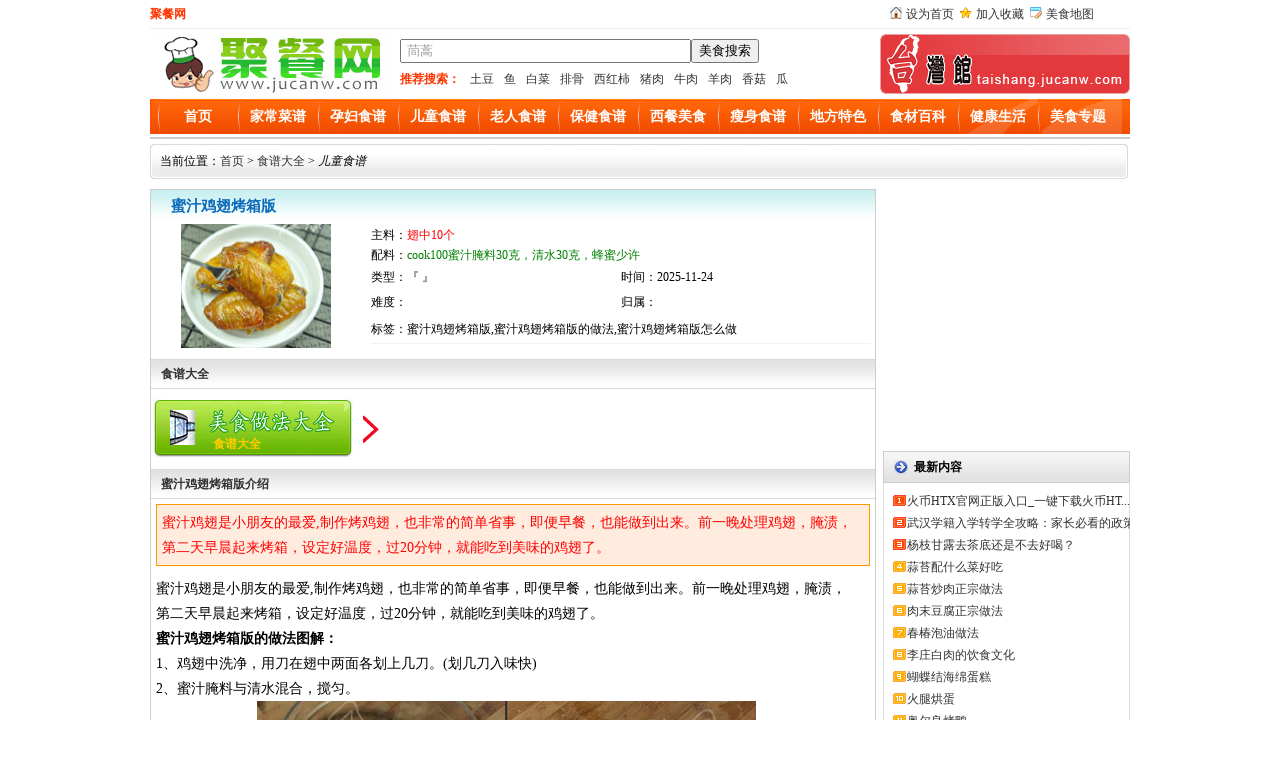

--- FILE ---
content_type: text/html; charset=utf-8
request_url: https://www.jucanw.com/etsp/18289.html
body_size: 4995
content:
<!DOCTYPE html><html><head><meta http-equiv="Content-Type" content="text/html; charset=utf-8" /><title>蜜汁鸡翅烤箱版-聚餐网</title><meta name="Keywords" content="蜜汁鸡翅烤箱版,蜜汁鸡翅烤箱版的做法,蜜汁鸡翅烤箱版怎么做"><meta name="Description" content="蜜汁鸡翅是小朋友的最爱,制作烤鸡翅，也非常的简单省事，即便早餐，也能做到出来。前一晚处理鸡翅，腌渍，第二天早晨起来烤箱，设定好温度，过20分钟，就能吃到美味的鸡翅了。"><link href="https://www.jucanw.com/ling/Tpl/home/default/skin/head.css"  rel="stylesheet" type="text/css" /><link href="https://www.jucanw.com/ling/Tpl/home/default/skin/content.css"  rel="stylesheet" type="text/css" /><script src="https://www.jucanw.com/ling/Tpl/home/default/js/jquery.js" type="text/javascript"></script></head><body><div id="head_top"><div id="fx_top"><div id="fx_top_left"><strong>聚餐网</strong></div><div id="fx_top_right"><ul><li><span><img src="https://www.jucanw.com/ling/Tpl/home/default/skin/images/ico_14.gif"  alt="设为首页" width="12" height="12" /></span><a onclick="this.style.behavior='url(#default#homepage)';this.setHomePage('https://'+location.hostname+(location.port!=''?':':'')+location.port);" href="#">设为首页</a></li><li><span><img src="https://www.jucanw.com/ling/Tpl/home/default/skin/images/gif-0257.gif" alt="加入收藏" width="12" height="12" /></span><a href="#" onclick="javascript:window.external.addFavorite('https://'+location.hostname+(location.port!=''?':':'')+location.port,'聚餐网');">加入收藏</a></li><li><span><img src="https://www.jucanw.com/ling/Tpl/home/default/skin/images/map.gif" alt="美食地图" width="12" height="12" /></span><a href="/sitemap.xml" target="_blank">美食地图</a></li></ul></div></div><div id="fx_top_box"><div id="head_logo"><a href="https://www.jucanw.com/" title="聚餐网"><img src="https://www.jucanw.com/ling/Tpl/home/default/skin/logo.gif" alt="聚餐网" title="聚餐网" 
width="240" height="60" border="0" /></a></div><div id="head_search"><div id="search_div"><SCRIPT language=javascript>
function g(formname)	{
var url = "https://www.baidu.com/baidu";
formname.action = url;
return true;
}
</SCRIPT><form name="f1" target="_blank" onsubmit="return g(this)"><div class="searchsd"><input name="word" maxlength="100" class="textbox" value="茼蒿" onclick="if(this.value=='茼蒿'){this.value='';}" onfocus="this.select();"><input type="submit" value="美食搜索"><input name=tn type=hidden value="bds"><input name=cl type=hidden value="3" ><input name=ct type=hidden value="2097152"><input name=si type=hidden value="www.jucanw.com"><input name=s type=hidden value="on"></div></form></div><div class="hotKeyword"><b>推荐搜索：</b><a href="javascript:inputkey('土豆')">土豆</a><a href="javascript:inputkey('鱼')">鱼</a><a href="javascript:inputkey('白菜')">白菜</a><a href="javascript:inputkey('排骨')">排骨</a><a href="javascript:inputkey('西红柿')">西红柿</a><a href="javascript:inputkey('猪肉')">猪肉</a><a href="javascript:inputkey('牛肉')">牛肉</a><a href="javascript:inputkey('羊肉')">羊肉</a><a href="javascript:inputkey('香菇')">香菇</a><a href="javascript:inputkey('瓜')">瓜</a></div></div><div id="head_top_new"><img src="https://www.jucanw.com/ling/Tpl/home/default/skin/topr.jpg" alt="聚餐网台湾馆" width="250" height="60" border="0"></div></div></div><div class="youxi_all" id="tabs"><div class="tab_left"></div><div class="tabsC"><ul class="menu_1"><li><a href="https://www.jucanw.com/" rel="nofollow">首页</a></li><li><a href="https://www.jucanw.com/jccp/list_4.html">家常菜谱</a></li><li><a href="https://www.jucanw.com/yfsp/list_5.html">孕妇食谱</a></li><li><a href="https://www.jucanw.com/etsp/list_6.html">儿童食谱</a></li><li><a href="https://www.jucanw.com/lrsp/list_7.html">老人食谱</a></li><li><a href="https://www.jucanw.com/ylys/list_8.html">保健食谱</a></li><li><a href="https://www.jucanw.com/xcms/list_9.html">西餐美食</a></li><li><a href="https://www.jucanw.com/ssms/list_10.html">瘦身食谱</a></li><li><a href="https://www.jucanw.com/tsxc/list_11.html">地方特色</a></li><li><a href="https://www.jucanw.com/scbk/list_2.html">食材百科</a></li><li><a href="https://www.jucanw.com/jksh/list_3.html">健康生活</a></li><li><a href="https://www.jucanw.com/ztdq/list_32.html">美食专题</a></li></ul></div><div class="tab_right"></div></div><div class="gg_all" style="margin-top:3px;"><div id="adv"><script language="javascript" src="/plus/adjs/pc_960x90.js"></script></div></div><div class="gg_all" id="bj-hot">当前位置：<a href="https://www.jucanw.com/">首页</a> > <a href='https://www.jucanw.com/shipu/list_1.html'>食谱大全</a> > <i>儿童食谱</i></div><div class="youxi_all"><div id="game_con1_left"><div id="game_title">蜜汁鸡翅烤箱版</div><div id="pin1"><div id="pin1_img1"><div align="center"><img src="https://www.jucanw.com/UploadFiles/2015/285/2015042718222160109.jpg"  width="154" height="124" border="0" alt="蜜汁鸡翅烤箱版"/></div></div><div id="pin1_text1"><div class="content_con_top"><div>
                       主料：<font color="#FF0000">翅中10个</font></div><div>
                       配料：<font color="green">cook100蜜汁腌料30克，清水30克，蜂蜜少许</font></div><div><p>类型：『  』</p><p>时间：2025-11-24</p></div><div><p>难度：</p><p>归属：</p></div><span id="tt">标签：蜜汁鸡翅烤箱版,蜜汁鸡翅烤箱版的做法,蜜汁鸡翅烤箱版怎么做</span></div></div></div><div class="back">食谱大全</div><div id="content_buttom"><div id="mszf"><a href="https://www.jucanw.com/zt/25199.html" title="食谱大全"><span>食谱大全</span></a></div><div id="down_m"></div><div id="download_right"><script language="javascript" src="/plus/adjs/pc_468x60.js"></script></div></div><div class="back">蜜汁鸡翅烤箱版介绍</div><div class="keyText"><p><span style="color:red;">蜜汁鸡翅是小朋友的最爱,制作烤鸡翅，也非常的简单省事，即便早餐，也能做到出来。前一晚处理鸡翅，腌渍，第二天早晨起来烤箱，设定好温度，过20分钟，就能吃到美味的鸡翅了。</span></p></div><div class="bd" id="scroll_bd"><div class="top" id="bd"><div id="divContent"><div id="MyContent"><p>
	蜜汁鸡翅是小朋友的最爱,制作烤鸡翅，也非常的简单省事，即便早餐，也能做到出来。前一晚处理鸡翅，腌渍，第二天早晨起来烤箱，设定好温度，过20分钟，就能吃到美味的鸡翅了。</p>
<p>
	<strong>蜜汁鸡翅烤箱版的做法图解：</strong></p>
<p>
	1、鸡翅中洗净，用刀在翅中两面各划上几刀。(划几刀入味快)</p>
<p>
	2、蜜汁腌料与清水混合，搅匀。</p>
<p style="text-align: center;">
	<img src="https://www.jucanw.com/UploadFiles/2015/285/2015042718212378446.jpg" /></p>
<p>
	3、将腌料放入鸡翅中:。</p>
<p>
	4、拌匀，盖保鲜膜，入冰箱冷藏腌渍一晚。</p>
<p style="text-align: center;">
	<img src="https://www.jucanw.com/UploadFiles/2015/285/2015042718213245060.jpg" /></p>
<p>
	5:腌渍好的鸡翅中。</p>
<p>
	6、剩余的汤汁加入蜂蜜，搅匀。</p>
<p style="text-align: center;">
	<img src="https://www.jucanw.com/UploadFiles/2015/285/2015042718214166305.jpg" /></p>
<p>
	7、将鸡翅码在烤网上。</p>
<p>
	8、烤箱预热210度。(烤箱底部铺锡纸，接住汤汁，脏了烤箱难收拾)</p>
<p style="text-align: center;">
	<img src="https://www.jucanw.com/UploadFiles/2015/285/2015042718215179992.jpg" /></p>
<p>
	9、将烤网放入，烤20分钟，中途记得取出，用刷子刷蜜汁腌料。(小心烫伤)</p>
<p>
	10、出炉上桌即可。</p>
<p style="text-align: center;">
	<img src="https://www.jucanw.com/UploadFiles/2015/285/2015042718220134349.jpg" /></p>
<p>
	成品图：</p>
<p style="text-align: center;">
	<img src="https://www.jucanw.com/UploadFiles/2015/285/2015042718221328531.jpg" /></p>
<p>
	<strong>蜜汁鸡翅烤箱版怎么做好吃技巧：</strong></p>
<p>
	1、烤箱要提前预热这样烤出来鸡翅色泽更加漂亮。</p>
<p>
	2、烤箱底部记住要铺锡纸，方便后清理烤箱。</p>
<p>
	3、鸡翅要提前腌制一下，这样烤出来的更加入味，还可以把鸡翅划两刀，让其入味。</p>
<p>
	<strong>鸡翅的营养价值、</strong></p>
<p>
	鸡翅含有多量可强健血管及皮肤的成胶原及弹性蛋白等，对于血管、皮肤及内脏颇具效果。翅膀内所含大量的维生素A，远超过青椒。对视力、生长、上皮组织及骨骼的发育、精子的生成和胎儿的生长发育都是必需的。</p>
</div></div></div></div><div class="back"><div id="ps1"> 上一篇：<a href="https://www.jucanw.com/etsp/18290.html" title="烤长棍佐酪梨蒜香虾">烤长棍佐酪梨蒜香虾</a></div><div id="ps2"> 下一篇：<a href="https://www.jucanw.com/etsp/18288.html" title="桑椹派">桑椹派</a></div></div><div class="back">猜您喜欢：</div><div class="main_l_lable1"><script language="javascript" src="/plus/adjs/pc_700x60.js"></script></div><div class="back">相关的食谱：</div><div class="main_l_lable1"><div class="glccp"><a href="https://www.jucanw.com/jccp/29523.html" target="_blank"><img src="https://www.jucanw.com/ling/Upload/202502/67c00f3b18b6b.jpg" alt="蒜苔炒肉正宗做法" width="85" height="70"/></a><br><a href="https://www.jucanw.com/jccp/29523.html" target="_blank">蒜苔炒肉正宗做法</a></div><div class="glccp"><a href="https://www.jucanw.com/jccp/29522.html" target="_blank"><img src="https://www.jucanw.com/ling/Upload/202502/67bfe2c246a99.jpg" alt="肉末豆腐正宗做法" width="85" height="70"/></a><br><a href="https://www.jucanw.com/jccp/29522.html" target="_blank">肉末豆腐正宗做法</a></div><div class="glccp"><a href="https://www.jucanw.com/jccp/29521.html" target="_blank"><img src="https://www.jucanw.com/ling/Upload/202502/67bec01e595d9.png" alt="春椿泡油做法" width="85" height="70"/></a><br><a href="https://www.jucanw.com/jccp/29521.html" target="_blank">春椿泡油做法</a></div><div class="glccp"><a href="https://www.jucanw.com/jccp/29519.html" target="_blank"><img src="https://www.jucanw.com/ling/Upload/202311/20231113160506.jpg" alt="蝴蝶结海绵蛋糕" width="85" height="70"/></a><br><a href="https://www.jucanw.com/jccp/29519.html" target="_blank">蝴蝶结海绵蛋糕</a></div><div class="glccp"><a href="https://www.jucanw.com/jccp/29518.html" target="_blank"><img src="https://www.jucanw.com/ling/Upload/202311/20231113160503.jpg" alt="火腿烘蛋" width="85" height="70"/></a><br><a href="https://www.jucanw.com/jccp/29518.html" target="_blank">火腿烘蛋</a></div><div class="glccp"><a href="https://www.jucanw.com/jccp/29517.html" target="_blank"><img src="https://www.jucanw.com/ling/Upload/202311/20231113160459.jpg" alt="奥尔良烤鸭" width="85" height="70"/></a><br><a href="https://www.jucanw.com/jccp/29517.html" target="_blank">奥尔良烤鸭</a></div><div class="glccp"><a href="https://www.jucanw.com/jccp/29516.html" target="_blank"><img src="https://www.jucanw.com/ling/Upload/202311/20231113160455.jpg" alt="杏鲍菇焖豆腐" width="85" height="70"/></a><br><a href="https://www.jucanw.com/jccp/29516.html" target="_blank">杏鲍菇焖豆腐</a></div><div class="glccp"><a href="https://www.jucanw.com/jccp/29515.html" target="_blank"><img src="https://www.jucanw.com/ling/Upload/202311/20231113160450.jpg" alt="煮花生" width="85" height="70"/></a><br><a href="https://www.jucanw.com/jccp/29515.html" target="_blank">煮花生</a></div><div class="glccp"><a href="https://www.jucanw.com/jccp/29514.html" target="_blank"><img src="https://www.jucanw.com/ling/Upload/202311/20231113160447.jpg" alt="秀珍菇烧豆腐汤" width="85" height="70"/></a><br><a href="https://www.jucanw.com/jccp/29514.html" target="_blank">秀珍菇烧豆腐汤</a></div><div class="glccp"><a href="https://www.jucanw.com/jccp/29513.html" target="_blank"><img src="https://www.jucanw.com/ling/Upload/202311/20231113160444.jpg" alt="苦瓜凉拌最简单的做法" width="85" height="70"/></a><br><a href="https://www.jucanw.com/jccp/29513.html" target="_blank">苦瓜凉拌最简单的做法</a></div></div><div class="back">相关的文章：</div><div class="main_l_lable2"><div class="glcask"><a href="https://www.jucanw.com/mszx/jfff/40575.html" target="_blank">火币HTX官网正版入口_一键下载火币HTX最新版v10.11.3安卓iOS通用版</a><span><img src="https://www.jucanw.com/ling/Tpl/home/default/images/hotsale_1.gif"/></span></div><div class="glcask"><a href="https://www.jucanw.com/mszx/jfff/29526.html" target="_blank">武汉学籍入学转学全攻略：家长必看的政策解析与实操指南</a><span><img src="https://www.jucanw.com/ling/Tpl/home/default/images/hotsale_2.gif"/></span></div><div class="glcask"><a href="https://www.jucanw.com/mszx/jfff/29525.html" target="_blank">杨枝甘露去茶底还是不去好喝？</a><span><img src="https://www.jucanw.com/ling/Tpl/home/default/images/hotsale_3.gif"/></span></div><div class="glcask"><a href="https://www.jucanw.com/mszx/jfff/29520.html" target="_blank">李庄白肉的饮食文化</a><span><img src="https://www.jucanw.com/ling/Tpl/home/default/images/hotsale_4.gif"/></span></div><div class="glcask"><a href="https://www.jucanw.com/mszx/jfff/28839.html" target="_blank">酸梅汤粉对身体有害吗?</a><span><img src="https://www.jucanw.com/ling/Tpl/home/default/images/hotsale_5.gif"/></span></div><div class="glcask"><a href="https://www.jucanw.com/mszx/jfff/28837.html" target="_blank">10种人不宜吃鸡蛋</a><span><img src="https://www.jucanw.com/ling/Tpl/home/default/images/hotsale_6.gif"/></span></div><div class="glcask"><a href="https://www.jucanw.com/mszx/jfff/28836.html" target="_blank">酸辣土豆丝用什么醋炒好吃?酸辣土豆丝用白醋还是陈醋</a><span><img src="https://www.jucanw.com/ling/Tpl/home/default/images/hotsale_7.gif"/></span></div><div class="glcask"><a href="https://www.jucanw.com/mszx/jfff/28835.html" target="_blank">杨枝甘露有茶底吗?</a><span><img src="https://www.jucanw.com/ling/Tpl/home/default/images/hotsale_8.gif"/></span></div><div class="glcask"><a href="https://www.jucanw.com/mszx/mszx/28833.html" target="_blank">杨枝甘露是奶茶还是果茶？</a><span><img src="https://www.jucanw.com/ling/Tpl/home/default/images/hotsale_9.gif"/></span></div><div class="glcask"><a href="https://www.jucanw.com/mszx/mszx/28832.html" target="_blank">杨枝甘露为什么是冰的饮料?</a><span><img src="https://www.jucanw.com/ling/Tpl/home/default/images/hotsale_10.gif"/></span></div></div></div><div id="game_con1_right"><div class="right_ad"><script language="javascript" src="/plus/adjs/pc_250x250_1.js"></script></div><div class="div_1"><h3>最新内容</h3><div id="grcon3"><ul><li><a href="https://www.jucanw.com/mszx/jfff/40575.html" target="_blank">火币HTX官网正版入口_一键下载火币HT...</a></li><li><a href="https://www.jucanw.com/mszx/jfff/29526.html" target="_blank">武汉学籍入学转学全攻略：家长必看的政策解...</a></li><li><a href="https://www.jucanw.com/mszx/jfff/29525.html" target="_blank">杨枝甘露去茶底还是不去好喝？</a></li><li><a href="https://www.jucanw.com/zt/29524.html" target="_blank">蒜苔配什么菜好吃</a></li><li><a href="https://www.jucanw.com/jccp/29523.html" target="_blank">蒜苔炒肉正宗做法</a></li><li><a href="https://www.jucanw.com/jccp/29522.html" target="_blank">肉末豆腐正宗做法</a></li><li><a href="https://www.jucanw.com/jccp/29521.html" target="_blank">春椿泡油做法</a></li><li><a href="https://www.jucanw.com/mszx/jfff/29520.html" target="_blank">李庄白肉的饮食文化</a></li><li><a href="https://www.jucanw.com/jccp/29519.html" target="_blank">蝴蝶结海绵蛋糕</a></li><li><a href="https://www.jucanw.com/jccp/29518.html" target="_blank">火腿烘蛋</a></li><li><a href="https://www.jucanw.com/jccp/29517.html" target="_blank">奥尔良烤鸭</a></li><li><a href="https://www.jucanw.com/jccp/29516.html" target="_blank">杏鲍菇焖豆腐</a></li><li><a href="https://www.jucanw.com/jccp/29515.html" target="_blank">煮花生</a></li><li><a href="https://www.jucanw.com/jccp/29514.html" target="_blank">秀珍菇烧豆腐汤</a></li><li><a href="https://www.jucanw.com/jccp/29513.html" target="_blank">苦瓜凉拌最简单的做法</a></li></ul></div></div><div class="right_ad"><script language="javascript" src="/plus/adjs/pc_250x250_2.js"></script></div><div class="div_1"><h3>最新专题</h3><div id="listfl"><ul><li><a href="https://www.jucanw.com/zt/29524.html" title="蒜苔配什么菜好吃" target="_blank">蒜苔配什么菜好吃</a></li><li><a href="https://www.jucanw.com/zt/28590.html" title="每日一菜50道家常菜谱" target="_blank">每日一菜50道家常菜谱</a></li><li><a href="https://www.jucanw.com/zt/28584.html" title="君之烘焙食谱大全" target="_blank">君之烘焙食谱大全</a></li><li><a href="https://www.jucanw.com/zt/28583.html" title="汤的100种做法" target="_blank">汤的100种做法</a></li><li><a href="https://www.jucanw.com/zt/28576.html" title="凉拌粉丝的做法大全" target="_blank">凉拌粉丝的做法大全</a></li><li><a href="https://www.jucanw.com/zt/28561.html" title="猪肝汤的做法整合" target="_blank">猪肝汤的做法整合</a></li><li><a href="https://www.jucanw.com/zt/28557.html" title="烧饼的做法和配方" target="_blank">烧饼的做法和配方</a></li><li><a href="https://www.jucanw.com/zt/28553.html" title="地三鲜的做法大全" target="_blank">地三鲜的做法大全</a></li><li><a href="https://www.jucanw.com/zt/28546.html" title="酸辣土豆丝做法大全" target="_blank">酸辣土豆丝做法大全</a></li><li><a href="https://www.jucanw.com/zt/28541.html" title="鸡蛋汤的做法大全家常菜" target="_blank">鸡蛋汤的做法大全家常菜</a></li></ul></div></div></div></div><div id="foot"><strong>聚餐网最受欢迎的美食做法咨询网站，专业的养生食谱网教你如何做出简单好吃的家常菜及地方特色小吃，美食视频对所有家常菜谱进行DIY视频讲解。</strong><br/>
版权所有：聚餐网 www.jucanw.com<br/> Copyright 2011-2019 备案号:<a href="https://beian.miit.gov.cn" target="_blank" rel="nofollow">鄂ICP备15004276号-1</a></br>涉及版权的内容，请来电告知，聚餐网将在3个工作日内删除 QQ:<font color=red>82879947</font></div><script src="https://www.jucanw.com/ling/Tpl/home/default/js/ajax.js" type="text/javascript"></script></body></html>

--- FILE ---
content_type: text/css
request_url: https://www.jucanw.com/ling/Tpl/home/default/skin/content.css
body_size: 2677
content:
/*内容页样式开始*/
.gg_all{
	width:978px;
	margin: 0 auto;
    text-align:center;
	overflow:hidden;
	border: 1px solid #CCC;
}
.gg_all #adv{
	width:960px;
	margin: 0 10px;
}

#bj-hot{text-indent:10px; overflow:hidden; background:url(../skin/images/info-bj.jpg) no-repeat; height:35px; width:980px; line-height:35px; margin-top:5px; margin-bottom:5px; text-align:left; border: 0px;}

#bj-hot span{float:right; margin-right:5px;}
#bj-hot a {
	color: #333;
	text-decoration: none;
}

#game_con1_left {
	width:724px;
	margin-right:1px;
	float:left;
	border:1px solid #CCC;
	margin-top:5px;
	display:inline;
}

#game_con1_left_title1 {
	width:724px;
	height:32px;
	text-indent:20px;
	color:#03C;
	font-weight:bold;
	line-height:32px;
	font-size:15px;
	background-image: url(../skin/images/bg.jpg);
	background-repeat: repeat-x;
	background-position: left -612px;
}


#game_title {
	width:724px;
	height:32px;
	text-indent:20px;
	color:#0B6AB9;
	font-weight:bold;
	line-height:32px;
	font-size:15px;
	background-image: url(../skin/images/bg.jpg);
	background-repeat: repeat-x;
	background-position: left -612px;
}
#game_title span {float:right;margin-right:5px;font-weight:normal; color:#000;}

#pin1{ width:715px; padding:0 0 0 5px; margin-top:2px; margin-bottom:5px; clear:both; overflow:hidden;}
#pin1_img1{
	width:200px;
	margin-top:0px;
	padding:0px;
	overflow:hidden;
	float: left;
	text-align: center;
}

#pin1_img1 img {
	width:150px;
 
}


#pin1_text1{
	width:500px;
	float:right;
	overflow:hidden;
	margin: 0px;
	padding: 0px;
}

#tt{ line-height:2.4em; margin:0; padding:0; clear:both; display:block;}
#tt b{
	font-size: 12px;
	color: #F00;
	background-color: #F30;
	display: block;
	float: right;
	height: 20px;
	line-height: 20px;
	font-family: "宋体";
	padding-top: 1px;
	padding-right: 5px;
	padding-bottom: 1px;
	padding-left: 5px;
	margin-right: 10px;
}
#tt b a {
	color: #FFF;
}
.content_con_top{
	border-bottom-width: 1px;
	border-bottom-style: solid;
	border-bottom-color: #f2f2f2; 
    padding-top:1px;
}
.content_con_top p{ width:250px; display:block; float:left; line-height:25px; height:25px; overflow:hidden; margin:0; padding:0;}
.content_con_top1{
	 padding:5px;
	 overflow:hidden;
}
.content_con_top1 p{ width:240px; display:block; float:left; line-height:2.4em; margin:0; padding:0;}
.text a {
	border:0px;
}

.content_con_top div {
	 
	clear:both;
}

.main_l_title {
	font-size: 20px;
	line-height: 25px;
	font-weight: bold;
	height: 25px;
	text-align: center;
	color: #03C;
	margin: 7px;
	overflow: hidden;
}
.main_l_msg {
	line-height: 25px;
	height: 25px;
	text-align: center;
	margin:20px 5px;
    
}
.main_l_msg a {
	color: #333;
	text-decoration: none;
}

#hits {
	font-weight: bold;
	color: #00F;
}
.main_l_jj {
	border: 1px solid #CCC;
	background-color: #F8F8F8;
	line-height: 20px;
	text-align: left;
	margin: 10px;
	padding: 10px;
}
.main_l_content {
	margin:10px 30px; 
        text-align:center;
	clear: both;
}
 
.voite {
	height: 260px;
	margin-top: 5px;
	margin-bottom: 5px;
	margin-left:5px;
	margin-right:5px;
	line-height:50px;
}
.main_l_lable {
	line-height: 30px;
	border-top-width: 1px;
	border-bottom-width: 1px;
	border-top-style: solid;
	border-bottom-style: solid;
	border-top-color: #CCC;
	border-bottom-color: #CCC;
	color: #36C;
	font-weight: bold;
	background-attachment: scroll;
	background-image: url(../skin/images/cms_c_r2_c2.jpg);
	background-repeat: no-repeat;
	background-position: 10px;
	padding-left: 70px;
	margin-left:5px;
	margin-right:5px;
}
.main_l_lable a {
	color: #000;
	text-decoration: none;
}
.main_l_lable1 {	 
	color:#36C;
    height:auto;	 
	padding-left: 10px;
	margin:10px 5px;
	 }
.main_l_lable2 {	 
	color:#36C;
    height:120px;	 
	padding-left: 10px;
	margin:10px 5px;
	 }
	 
 .glccp{
  float:left;
  text-align:center;
  width:140px;
  height:88px;
  padding-bottom: 5px;
  overflow:hidden;
}
 .glcask{
  float:left;
  width:340px;
  line-height:25px;
  height:25px;
  padding-left:10px;
  overflow:hidden;
}
.glcask a{
	float:right;
	display:block;
	width:315px;
    line-height: 25px;
    height: 25px;
	white-space: nowrap;
	overflow: hidden;
	text-overflow:clip;
}
.glcask span{float:left;}

.back{
	height:30px;
	font-weight:bold;
	text-indent:10px;
	color:#333;
	line-height:30px;
	overflow:hidden;
	display:block;
	clear: both;
	background-image: url(../skin/img/game_bj.png);
	background-repeat: repeat-x;
	font-size:12px;
}
.back #ps1,#ps2{
	float:left;
	width: 300px;	
 	height:25px;
	line-height:25px;
    overflow:hidden;
	}
.back #ps1 a,#ps2 a{color:#090;}

#tt a {
	color: #666;
	text-decoration: none;
}

.text p {
	margin:0;
	padding:0;
	line-height:2em;
	font-size:14px;
 
}

.text a{
	color:#00F;
}
#content_buttom {
	clear: both;
	float:left;
	padding-top: 10px;
	padding-bottom: 10px;
}
#content_buttom ul{float:left;width:200px;}
#content_buttom ul li {
	font-size: 14px;
	background-image: url(../skin/images/bg.jpg);
	background-repeat: repeat-x;
	background-position: left -352px;
	line-height: 28px;
	height: 28px;
	padding-top: 0px;
	padding-right: 0px;
	padding-bottom: 0px;
	padding-left: 20px;
	margin: 0 2px 1px 2px;
	border: 1px solid #CCC;
}
#content_buttom ul li a{color:red;}

#game_con1_left #back h2 {
	margin-top: 0px;
	margin-right: 0px;
	margin-bottom: 0px;
	margin-left: 0px;
}

#game_con1_right{
	width:247px;
	float:right;
	margin-left:2px;
	margin-top:5px;
	overflow:hidden;
}
#right1{
    clear:both;
	margin-top:10px;
	margin-bottom:10px;
	overflow:hidden;
}
#right1 h3{
    line-height:30px;
}
 

.content_right_img{ width:220px; height:auto; padding:10px; border-bottom-width: 1px;
	border-bottom-style: dashed;
	border-bottom-color: #eaf4fd; margin-bottom:5px; }
.img_content{ width:150px; height:auto; padding:3px; border:#cccccc 1px solid; margin-left:25px; margin-bottom:5px; }
.content_right_img span{ text-align:center; display:block;}
.content_right_img a{ color:#000000; text-decoration:none; }
.content_right_img a:hover{ color:#FF0000; text-decoration:underline;}

.keyText {
	background-color: #FFECDF;
	border: 1px solid #F90;
	line-height: 25px;
         height: 50px;
	padding: 5px;
	font-size: 14px;
	margin: 5px;
        overflow:hidden;
}

#download {
	overflow: hidden;
	height: 60px;
	width: 200px;
	padding-left: 10px;
	float: left;
}
 #download a,#download a:visited  {
	background-image: url(../skin/images/download.jpg);
	float: left;
	height: 60px;
	width: 200px;
	background-repeat: no-repeat;
	background-position: left -60px;
}
#download a span {
	color: #FC0;
	margin-top: 35px;
	float: left;
	margin-left: 60px;
	font-weight: bold;
	cursor:pointer;
}

 #download a:hover {
	background-image: url(../skin/images/download.jpg);
	background-repeat: no-repeat;
	background-position: left top;
	float: left;
	height: 60px;
	width: 200px;
}

#mszf{
	overflow: hidden;
	height: 60px;
	width: 200px;
	padding-left: 2px;
	float: left;
}
 #mszf a,#mszf a:visited  {
	background-image: url(../skin/images/mszf.jpg);
	float: left;
	height: 60px;
	width: 200px;
	background-repeat: no-repeat;
	background-position: left -60px;
}
#mszf a span {
	color: #FC0;
	margin-top: 35px;
	float: left;
	margin-left: 60px;
	font-weight: bold;
	cursor:pointer;
}

 #mszf a:hover {
	background-image: url(../skin/images/mszf.jpg);
	background-repeat: no-repeat;
	background-position: left top;
	float: left;
	height: 60px;
	width: 200px;
}

#pin1_img1 a img {
	border: 1px solid #999;
	padding: 2px;
}
#down_m{
 background-image: url(../skin/images/down_m.jpg);
 background-repeat: no-repeat;
 float: left;
 width: 16px;
 height:60px;
 margin:0 10px 0 10px;
}
#download_right {
	float: right;
	width: 480px;
}

#pin1_img1 a:hover img {
	padding: 2px;
	border: 2px solid #F30;
}

.right_ad {
    clear:both;
	width: 247px;
    height:250px;
	margin-bottom:12px;
	overflow: hidden;	
}

.list_P {
	color: #FFFFFF;
	font-family: "arial";
	left: 2px;
	line-height: 18px;
	padding-left: 8px;
	position: absolute;
	text-align: left;
	top: 107px;
	width: 142px;
	z-index: 3;
	background-repeat: no-repeat;
	background-position: left top;
	background-image: url(../skin/img/listbj.png);
	_background:none; _filter: progid:DXImageTransform.Microsoft.AlphaImageLoader(enabled=true, sizingMethod=crop , src="/skin/../skin/img/listbj.png");
}

.list_P span{
	float:right;
	margin-right:5px;
}

/*主体内容滚动条样式*/
.bd{width:730px;margin:0 auto;margin-top:5px;height:auto;}
.top{height:auto;width:710px;overflow:hidden;float:left;padding:0 5px 0 5px;}
.top #divContent{width:700px;}
.top #MyContent{padding-top:5px;line-height:25px; font-size:14px;}
.top #divContent .pagenavigation {
        float:left;
	background-color: #FFECDF;
	border: 1px solid #F90;
        width:700px;
        min-height: 50px;
        line-height:25px;       
	font-size: 14px;
	margin:0 5px 5px 5px;
}
.top #divContent .pagenavigation h2{font-size: 14px; padding-left: 3px;}
.top #divContent .pagenavigation ul{width:700px;margin-left:3px;min-height: 25px;}
.top #divContent .pagenavigation ul li{float:left;width:340px;height:25px;line-height:25px;margin-right:5px;overflow:hidden;}
.top #divContent .pagenavigation ul li a{color:blue;}
 

#grcon3 {
	float: left;
	width: 245px;
	border-left:1px solid #DBDBDB;
	border-right:1px solid #DBDBDB;
	border-bottom:1px solid #DBDBDB;
	padding-top:4px;
	padding-bottom:5px; 
	margin-bottom:5px;
	margin-left:-1px;
}

#grcon3 ul {width:245px; float:left; background:url(../skin/images/moniq_r8_c3.jpg) no-repeat; overflow:hidden; padding-left:18px; margin:4px 5px 0px 5px; display:inline;}
#grcon3 li {line-height:21px; height:21px; margin-top:1px; text-align:left;overflow:hidden;}
#grcon3 ul li span {
	float: left;
	margin-right: 2px;
	color: #F00;
	overflow:hidden;
	display:inline;
}
/*内容页样式结束*/